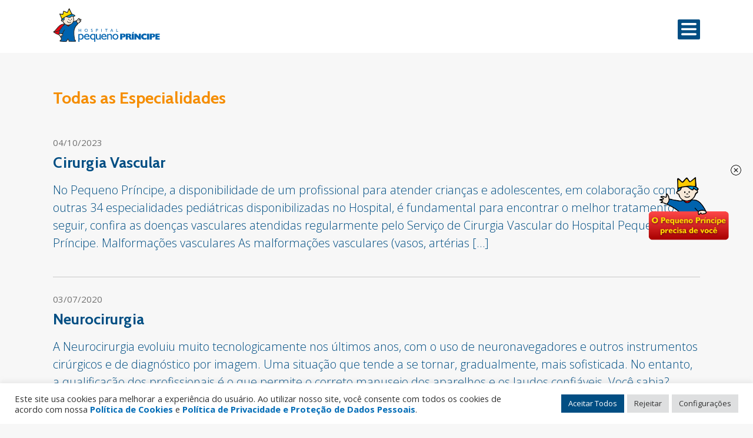

--- FILE ---
content_type: text/javascript;charset=utf-8
request_url: https://app.tuotempo.com/fe/mop-shortcut/index.php?id=sc65f0348b981c1&dbName=tt_mv_hpp_prod
body_size: 581
content:
function getBaseUrl() {
  let baseUrl = 'https://d2q7bvpn94ug9o.cloudfront.net';
  
  if (window.origin.includes("tuotempo.com") || window.origin.includes("tuotempo.net")) {
    const serverHost = "app.tuotempo.com";
    baseUrl = 'https://' + serverHost;
  }

  if (window.origin.includes("localhost")){
    baseUrl = 'http://localhost'
  }

  return baseUrl
}

(async function() {
  const baseUrl = getBaseUrl()
  var tt_id = "sc65f0348b981c1";
  if (!tt_id) {
    console.error('Missing tt_id')
    return
  }
  
  window.tuotempo = window.tuotempo || {}
  window.tuotempo[tt_id] = {
    type: 0
  }

  const createIframe = (scripts) => {
    var iframe = document.createElement("iframe");
    iframe.setAttribute('style', 'margin: 0; padding: 0;height: 0; width: 0; border: none; position: absolute; top: 0; left: 0; z-index: -1;');
    iframe.addEventListener("load", function() {
      var iframeDocument = iframe.contentDocument || iframe.contentWindow.document;
      scripts.map(script => {
        var s = iframeDocument.createElement("script");
        s.type = "module";
        s.async = true;
        s.src = baseUrl + "/fe/mop-shortcut" + script;
        iframeDocument.head.appendChild(s);
      })
    });    
    document.body.appendChild(iframe);
  }

      
  createIframe(["\/assets\/main.f9fd7618.js","\/assets\/vendor.b253ec12.js"])
})()